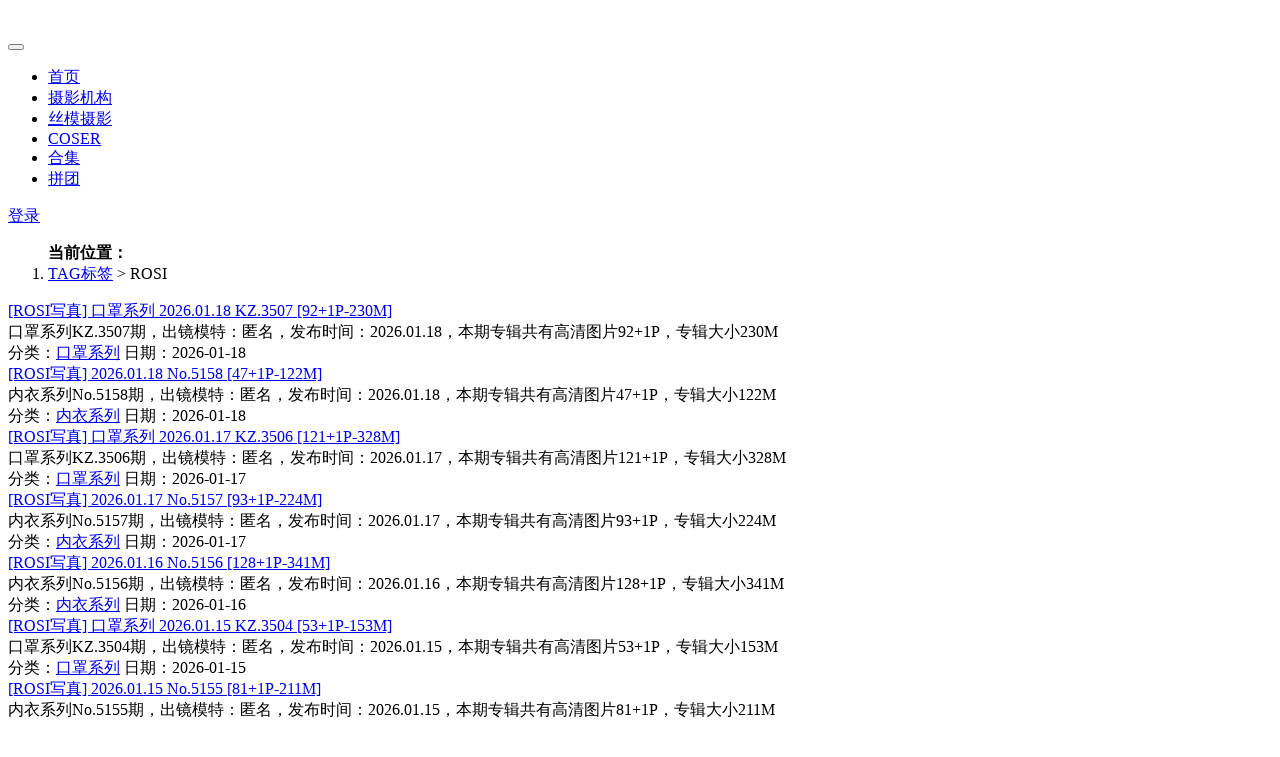

--- FILE ---
content_type: text/html; charset=utf-8
request_url: https://www.rosihui.top/tags.php?/ROSI/
body_size: 13134
content:
<!doctype html>
<html lang="zh-CN">

<head>
  <meta charset="utf-8">
  <meta http-equiv="X-UA-Compatible" content="IE=edge">
  <meta name="viewport" content="width=device-width, initial-scale=1">
  <title>ROSI_ROSI荟</title>
  <meta name="keywords" content="" />
  <meta name="description" content="" />
  <link rel="stylesheet" href="/templets/rosinew/assets/css/style.css">
  <link rel="stylesheet" href="/templets/rosinew/node_modules/bootstrap-icons/font/bootstrap-icons.css">
</head>

<body>
  <header>
  <nav class="navbar navbar-expand-lg navbar-light menu" style="font-size: 1rem;">
    <div class="container">
      <a class="navbar-brand text-white me-5 pt-0" href="/">
        <div style="width:100px;height:25px">
          <svg version="1.1" id="Layer_1" xmlns="http://www.w3.org/2000/svg" xmlns:xlink="http://www.w3.org/1999/xlink" x="0px" y="0px" width="100%" height="100%" viewBox="0 0 401 100" enable-background="new 0 0 401 100" xml:space="preserve">  <image id="image0" width="401" height="100" x="0" y="0"
            href="[data-uri]
        AAB6JgAAgIQAAPoAAACA6AAAdTAAAOpgAAA6mAAAF3CculE8AAAAAmJLR0QA/4ePzL8AAAAHdElN
        RQflCBcFCDp//ZUnAAAZs0lEQVR42u1deYAVxfH+emG5jwVWVBS5RRR0OSIgiqhcgkYloIiKRP0p
        RkJEJCpGWZUgMSaARkEDiCYoGIwIGn8JBgz3QoTlEOQQEOSQc7kWhGW//LFv376Z7pnpOXaGZd/H
        P2xPd3V1zavp7urqKoEkkgAA8Hz0Rg6WiU1Rc5JEEmcl+A4LsIvvsDvLRM1PEkmcZeBoJmI7BybV
        xCX4EOfxZbaJmo8kigfsTzOyeGHUXJUgsCxzY4JbwVuj5iaJ4MFWlLGeVaLmq8SANQyim8pyUXOU
        RLBgGlV4Kmq+okZZ7Zo0/NUPKbjboUFVpKE60pCGqqiA6qiACqii7DEXp3ACR5CDQ8jBXuwUP0Yt
        mNIHkcMjqCYVN4uar6ihryJm9OU4sbTwD9ZAEzRFI5yPdKSjNmohHT42ezyAndiCb7AR67BKnIxa
        TKUE36GFVJYbNVNRw7uKAM9xOdJwIS7BpagZMF+1UAtXxv6fxzXIwhzMFTnRCKnUYJtCRU5FzVTU
        0FIRlkFD/EQq7oEeWn2cwF4cx484ghMgaqIGaqIWhAseW6IlBiKfi/E+pouDUQvtnMX2qBk4G2Gj
        IqyLDGTgMlyBy1DeBc3vsRkbsQU7sQc7sVv17WdZXICLUBeN0QSNkaFYA8tIwbW4FuP4N4wWa6IW
        3DkJlYoci5qpqCGpCC/GNbgarZCBGtpU8vANVmMtNmIzNooTzg1EHr7H98iK99oArdABHdESKQ5N
        U9EP/fgRhorvohbeOYddirK8qJk6a8B6/D9O507q4xA/5yu8l1cxNTAuarAfp/G4Ru/HOZj6i7Uk
        NMDuCjn/JmquzgKwHodznQvVKMTYYuOoKh/kMg0OPkiezgQJtlHI+PGouYocHM88LYX4hmvDUpEY
        Z525wJGrj5N+RMGBFyskPDBqriKHlnK8xBYAJ4WrIgAF+3KXA3cvRS3BcwesoJDvgKi5ihw8aPPz
        21CgHLGafzc9zQyFv3T+w1ZF8tjCfy9JFIDHJPn2iZqnqJGCzcryXLyD60RT8VyCeTVNqhMCxH70
        xBs2FcpgWBh8lBLkSCWno2YpapTFe9KhYBYmYro4KtU1G4FDOncVxCACj1lWuJODk+fuKrA8PkF1
        7EE2/oWlghpN5FOQI1GPIjxYyItl+Ul8Uj3BCbzCksBW0xT8QIjMl+Fcm8VW94hle5bC4Lu7lg/Q
        6cwJ/EqSbceoRxEeLOXFFD7CVfyKz/M8WwI5JuHdHyr7DeP3VWQ8E5lUz2qwkklOy9jcocWXkmwz
        oh5FeHAvL2NzIQnv9pAH8HtLFflduJyUHEiSGutQf5bU4gqtjs4RqOTlOPXGkSaVhL2Rew35Fk/8
        +Cuf2zjgsv5xjZJzGQp56auI7LEVsvDEDiy3eLTZFaHSBLcqIl9lK113dXypSJpUEr7w5lqUZ4fO
        SUnBTt8USpeKKOTlZxYJX3gblKU/YkXonJQUbHFZX/LSLmXmdIW8/Mwi4d8kUB9WLk7edLeE28iK
        ZkmWtjuHCnn5mUXCv0lwpbL0H6HzUXKwymd7jbs/5xQU8vIzixwOfQCtlKUzQuej5MDvEjT8dxwt
        FPLyM4ucCZd7puJaRfFCsS1cPkoSxF6fBErXZl0pLx+ziAjbe+c65Q33N0PmoqThpM1fzihtCy2F
        vLzPIuF7gPZSlO1ILrMcMNnwl1sVKUVOjDFI8tI/l04z/R1yCDJWxn2K4pGi1DtrO2AIgEfjIZnc
        HiWWsoUWFPLyPouEPQXfo1hmrTPpfBISxCnxGK7AH7AOAPC1y+alLhajD3lxvcnBa1uYjLMityvc
        F0uRo7Z/8Dx2c3KH51iThN+LmuvoUCgv/YWWeRY5qt0yCAxGXansdTE/VB5KOMQ+/NN1o1J8KFso
        L+8WrRBNvmyK56XClfh1eByUWpQuP18lNFWEFaWQpTlhschy+CsqmQr34o5kvPgQEO5a4ayE7iyS
        FhWDFHgb5uRxR3BzMlxpKEh+hrRVRD5bzwmJw9EwXwA+gq4i6dsbDpILLe3teloUzDEFY/FLU+Ee
        3CK+ioKbUolSHxdeX0XkWUQn5IwvsDomSyfqX6GXSGbBCA/JhZaPvUgx+4CyPVZKCvIGOiQVJFQk
        ZxEfe5FiBGtxPBaigaHwO3QTg5KXp0JGUkV87EWK6VyEafgFnjSp5En8AaNEqXOGOAuQ/CT52IsU
        g8Wcl+NBPIwqhsLTmIyR4vsIZJNE8lwEZ41Fi43RE/dI0YX3YxLeLG27Dwpcgiaoh0tQF3WQjguQ
        jjzk4TgOYwd2Yi2ysMI5XR6fxLNYgrn4N1aJfJ2eFShFRl+f8pISJ5BjDM/b802u4SbO5Ivswzra
        dJvwXr7BzQoXxUXsTzdJSEs4WIkdOJjvcaVWGrsjnMK2DhRnxmsf4CTeqJP2jq+Z+qnr3EZBRbAe
        m5S05Ehe5JXYXA46nRl/VjshcHYhtnIan+LNrE/DPMVU1mU79uITnMgFytwm+VzAJ3hJ1AKLc1yD
        zdmJHZnBRqxYDPRTeA1HciFPaSiGGW/ZJbKTAryu551Or51TTG3SXI1F8Gq+yE/5A0lyD39RkrJR
        epFXYvOVVirCi5VzQBHy+D3XMJvruZNHbGtu5kTey/MjF1VZZnAAR3Mm1/OE9PVeyen8DbuyegA9
        tedbsZ+TV0yzod5YUf8j++yQkopo55JkRQ7iJqm/8e6UhC35NUdHE2rbSl6aA+BW1DcVvSAyAaZi
        CVr74mwPVmIlsrEk6i05y+FadEV7tJGcJlXIxyLMxl/Fbk99lcf9GILL4gVHsQ5b8B0O4DQOA0hF
        ZZyH81APTVHPltRNYq5lL6shZ/B6Voyy4WuKwd2HQtfN9U68YsHnMPGqC7n0x7sAgA0Yj0kiZJOz
        Wl66jXMk/coEAGa4XiAc52Yu4l+Yyf68lrXDFYLF6Crxbs7kUQ9f8Tz+nS1d9pbCR7g7TmEtn2Ib
        u3U7q/BGDudcnlZyMMam5VhF/Sm2vBlnkRyt8dTkhzYSOsVLXchmQGLvHMEKft+tqzejlJeWRYsC
        FssKkc2e+ATWa/QsTMMJnMAR5CIHP2CvsyUmXLANBqE3KicU5WMjNmE7gGqojXqoZzO+MrgDd/AD
        DBE/aPZ3Jd5FRuyPrRiMz5yyR4ljmIu5GMVq6In70BVGdbJb8GUpytx4RWicRPEqzILdzjEVr+B2
        7R4TDf7VkYk+7O5ndcHmuBH1kYJntH533uXFGgrtyow/zeA2m6/I094HWNzgzYaUM6c5l8PZgZVN
        tcrwMt7Ld2xz9+7jTVo9PsKT8TZzvexnWIe/5f6Enm3SD/EKBadjbakbZ5Gtjtz0VCQQlaGdsJWP
        S20/cy+jGK3G/E+cSppWC9fyKmra0E5FANbiFzYCekd/0xce2Npgpcvmo6zp0CKFXTiD+RajPMN7
        HPt8KaH+ZlZxqm9JpyKfjqvJ9Tb1VEmiR9lS/thQN9uBj14Jy+zjfIKV+JRSNhO1RzZMavuaRxk1
        5r4EKmlabVzLq6hpK3sVAViGo2yUZD5reRto8YCVOC7hp76EN7ho24z/b6kkPW1bPmmo3dvnGNI4
        hnncYH/6oDCrZ9rWn2mou8S2bi+eidf8kvVjpRMUkjmq+zngSKltO4/yMaakS9Ns5VJeRQ1vclIR
        AOBPechSSTbzMq2uQgBbc0OcrwPs74HC/RbHe4esj9p4vWH+OR7EsSjr8EKHGuslHm1TcJtUZJ5N
        zRvjM8gZPlekqKypMO2QfTVH9Lqp3TceJXODic4Fmu0U8tIz6qXpVBKz0MYyEnkjLGVnb8MNFrwL
        C1BoY8nClcJDGBzxLjpgv1JOf7TotRwmItHAvi4In2Wxy9HkLKeUceMMarlV5eX4GKkAgBx0Fy+J
        uFOrOIhXFA36aPZojpU2y6NozIveizXbKeSlpyKarvDiW7THFIuH1fE5B3occGDgrzEtbp+ajY7C
        YxYnkY2blC5+vS22pnejseHvsDxo5eiLbryuLC5UsSZmx37M36KdmGN6/JZidN0096NmA4b7sEYF
        uM7094Wa7RTyCnAWAQBxQvwcD1v8AMpiPMdE6bnDX6Mot+4X6C18JJgRq6Feog1Slj5i+juD4dzA
        kU2dObb1jXsGpYowBdPQEACwFtcJKXOYOIAPpEaVlVH9ZRilcgKLvAyaF8B8FnORd3kFOovERPRn
        XIttFg8fxyxW9TJs/+DdCQqyBX38KAgAiJmYqii+TY54yHSYN52VMSkUO5/ssWo/ixjPyXKUdYaj
        CwBgFTpaLPQmKcr0TCLphr/mewwEJUd/1l1oKeQV8CxSAPFftMbnFg97YBHruSIXCNgcRaZH4v5A
        cvgNU8THPx/NpLKrIDv63IF5vKrYhy1Hdve50GJHvAAAWIcu4pBFu0XYIZW11+rRaPn8l8dRPyiV
        6C60FPLyPovYLpjEQdyCERZ50lsgy6spzytYHjMSPK+mioVBUBW7Yx5FRsg//MbK5tdgJaexk1Oc
        3YDhS0VYDe8iBcAudBP7LOVCxVKrrdYS2ziLzNFoIYEd0VQq1F1oyfAxizgsl0S+eBE9LIL1n495
        umbAgPB0gtiIEYHRVUWml+dIKzcfgbswD1s4jrd4P0i0hWxScOOAIrf+A+oDyMWtDm4hctaXKorZ
        1QSmGz68OVjracyq3aDu5QqFvIphL1IE8U+0wnLlowr4gCPCuk3A+kh005gt3KZatsZS7JLK0qUS
        +6Sc9TAYs3GIK/hnDmT7QDfycoQBe+/Zinat2Q0PAQD6O4b6+69CLtc4cmuU3FIn7zUVWBe9AOw1
        rWAaav7WFPLyPouk6jQU23Edxls8zMTUkDw5nzZEJH4/OMKCkI/X5O/rYo3kzmXREg9hPBbjIPdz
        AWdyJqfxVQ5hH7ZlNcf2ujho+9R4oGlQJ1aKvclx4iMNuXwqFV7tyJtxJ+LJmoWhKAOgBzaaxqV9
        E9aVvOLC2aM4L52i3wv7W142XVL8V6h4IX9M6PF0sEsa/koaUwdFrWsMPHjBNs7mSN7o7qPCTBOV
        /Q71sw21BxiejSZJLqfWx5E9pREsdWxzp6G+h6NmpvMYyQ8BfmDqXcvorJJXsVi0zBDvoR02Kx+1
        w3L6u5LljAFINK+uDPiijvlc4IwqMbFYjO7Yr0XPCvVwC57Fv3GQ/+TD7i7MJsDpm2jcUiecxPNy
        DAXwI+7TTJ03D2ajurMLUqKbSL7SNd0JT6Iy8vAsgGzTk4Ze5aWhIorECYDjdt0IsQZt8LHyUV0s
        ZD9P7OvCaCUPOh6wOUL9IvXNBDEPl2NcAOnvKqIr3sL3HOfpOppTrkPjW038kY9BWQBPC02vKZEr
        LZSq08mulLgY2iRcByhiHQwG8CexCUGpiGauwzRlqctTcnEYP8NTygB1FTCVrxbXqTtbmCwpGz0S
        soL5bOBTq4pin3gcdfAo5gQQeqcyBmMz73fdTm9lXYi4QvM2dAWwAq+7aC2fajjZtBJVxIsD4wuo
        iH2xc5ts0zMXdx8ToDeLWNiztFakiRAUr6Az1LfzhuLzYnLJMF91Cjqmo1m1bR3vRI6YILqiOjIw
        EK9jNtb4COZWFVP4vMs2Tos94639mCMRy+FVAMRA4SYGp3yqcblDi8SF1nq34mAbPABgeMGhsPgB
        ewyPm7ulVygvnYu5acrSyhotJYgv2QrTlf46XbCctwtvlnA7dDL97e1rYg3jBL5E9llSSOEMVhUZ
        gpmKaqiG6qiOqqiCKqiG2rgYdVAXDRzn6he4SnziglsnFTE6xRQeHT6MxgAmi+Vwg5U4YLJROalI
        4iziUkWYgjeRgvkJzi/Z6J5Q4TKWFXnuaGrIK9a5bJsgSS+bqQJ6qRxjYbU5yl5eqVr2ttPUxzz/
        NA30B1nbgHzTrsCWHMDJSotiIWw/KpKFZrhDj4cNtTMAgFW5l+Qxp7spCmrT3Nm0DBeOXfpf8AmS
        J5lwrs6XTb1r3FhyK6/CZvcoX81qtwIz0OxjGW9kdJC7ElaT6OcGG+OR7yeaCKkTXsh9H4JXc6Jl
        rBkbFz3plTtcRzDVbpZA4wUPfD9goneCNqsW07VYV358vJwnabouxrtMvWvc83Qrr8Jmg6jCNvci
        M1Btxq8tXvnc4EIHsY2C/q1BUQdYxnBD+ongKCv6asospbwybNqYX7nD1SZT7foA03mYZI4XMzPr
        SrxeaVO7kaGmi4U8K3MNyS+N3m5saup7pAYlhby8W7Q87UWKINajLaYrH92AFYG5OaqOCe9zTcUa
        nRKcJnZb+hEEArEBNyhN1m7OeWwtWlJA1lMAnkQ1AGO9eEaLHdKO4ic21Q3n38KN1e9tNMch9DcF
        q95kMs14+U35smj5dh0Rx0Rf/Aqqg6iLMJ+DXBNUQWW/6lUYiiAAPJrw/8HFHSNM5OJxqZBwEznf
        3n5mXoLmMh2DABzFWI8sm61adk4ohgWjfvxkjkA/APeZMwiIfBg3A3q+xpK8vM8igbhxiNfQCarL
        sal4nVMDcBXZpSgrA73AL45gs4QgajPEDO+UtCHHJFnt6mqYO8+CPDyJygAmer5dYz4b6WBT12j9
        0rwExUeRCWCkUMXbyjb8peFrLEFPXorECQUIyNeJtRVx5wvwjX6QMkvqarNAl0A4/7RoZ8bzgpGG
        Y59mjLGtbV5b2yZDYH1T7TQeIZnnfdZlZcnIYCknPmeo112L/qMkyRlqP14+ZOrbcfOtkpf3WcT3
        bqQQYi+64GXlo6ZY7jskhPry1HuOzhCO4M9RGDcrF7dZXzAKEgpr3F9dEXBzUJmPX6IqgFlim1d+
        xXHJDcXandC4DHL0C6ZgJt4EsBT9LdzmzUZmLbXzIC9F4oQCNNVqrgneZhmF60M/iQr4mAXV1f7S
        H7ANc2OUTvGWICVh2+ulplE4nE5JX8U029otDHVzY+cUXX1xPNzEwThNXp3OUNI4gyS5xmZeKmNa
        Qxx38pN2J6+iZtlUo61Wc31hNuIqi56+pfNdA2tR5lpQXeN9JmGLuLH3FG9zqCuCu6vPu01j6OhQ
        3/zKbb0peLVCSlv8XRxmaxM9y5szpoVW7FTGom5nbidJbrQ/IOA8E02HeUQlLz/DDyAJTSLEt2hn
        EYWrIRbxeermZTRSzbG0xjTHV97C37EH5seMvXvRxdEBpAu28RN2cKargR6Gv94S811Kw94FQ3Xw
        OclznsQCrDR5Fze2POU2m1Z+p67GJvwIc1AXwEp0EHttezfPsroh7/TkFWfJaha505forHp7OCF2
        uhFZbjJVJFCsym9pjcnuNtqswjHx0KPLdHIBxqOdL+bPfH6RaxuyZi11vl5l/io61L5NIZ/6fjgG
        FG4oQy3qdZH6NkW9Zwo7cXpc+l84L5X5UxPFo/YhqtzJq6iZlYo87Fd4Fv21sUzGkOstex5bmnyP
        jDjG0XppL1mOA7kj1uokn9ab1wxi/47Pufd1ilOanEBptc462aWK3C3JxuUspaRqdkOx2GXwIsW7
        +TuvZyoF67M334wtrgowTueUgzWlSP5DbesHrCLDNAm4F2pN/sPyBz2HjTxQ7KQMxlyEM5zN++y+
        SmzJV7g34dU11u77N6a+TnMm73KfWtRgeJild5vdpYo8IMklgBCzCjcUi10GN1q8HfNu8pD+Ckb6
        9e6zu3QRtIr81r/4LPtM4YiE0PxGnOBwvfvTBoqXWhoDipDHpRzN3mxcuCBiJbbmg5zCrQnK5DJ1
        G29X9nWUU9lX944My3JEvOUx/kp3LnWpIuYEOPnBRBbgOhPd3+txa4FP3aS65p+k9h9aS8+rinxq
        werYIMRn0283HrAU09d61/UN9MpyqMHd2g6nuIFZkhP6dr7oPhM5K0gO+YlKuZCjeLPdoonl2Zdr
        4vWnuEm47VJFzPPdgoDe5DgT3f3qY2emO8z15GYn+6FEU/WBep/t1CsGryrS2eJ7PjYYAdr0fAmX
        2YjrQzZwTbEKB/O/mmqS+ENezhfZ2mvcL3bWSJq6nZ/xjxzCu9iJ7ZjBtuzKO/ksZ8b3UTl8XX95
        F+vZnYr81sTTkIDeo3zjyCK9H/vaSGgdB7i3arKKReyZYypTvEcVAdhZmipJB9eHgIRbnuNthHaK
        E9jEA9UGHMip/MYyKVsBcrmCUzmcN7lxzLbosaNtPkgnHOPf2NcLF+aLDA61zRljAzocVrihHLCy
        I/J+Kdc9eZh/4Y2eP1D/Usp0i8psopKX7ppWoC26oRUaoTbSIQDswb3i38GI0KHv/phgk7OW+AIf
        4D/Y6z74D8ujARqgFmqiJoAU5OMoTuII9mI39jhY3N32VREP4EG4S0C9GyuxBF9imdco9iyDYRha
        5LAvbN8378UQtIz/JrYKb1FDVJTnSRekZ+F2tdsI6+Ix3IxmSMUOrMcSLMBCPwmL+AgmmIpyMRYv
        q34v7uRl321IoUZjvbXgJo1v7Rke1MtbGx14CftxNGdzA/dJy9eT3Md1nMP3OYoPslNQQfiYym58
        jct4WucaHNN5FydxO8k/BTju4Yr39ZbDWX9A4cBZLSHQ4XJ2Zpq9NdGdvM4asLopl6sa0/33FOqo
        arJ+7F968WcbYXk3ffCiAIOkym4oBVirb5vz1XuBuWA+b3XTmzt5nQWg4DOWZuACLC6em+NJ+AdT
        LG2Jz/in7th7Od7gxg5YgsGuiqS/hcg6uxJXJ2GE5IZSiN/5p51EAtiQy5WC/syfa3sSxQ32Ub63
        T6LMfXmOgmX5AvNM29xhIWd6SsI1WJHHJAWZUcJW+yUHbMVFMSEf59ulZJVZ4sEJBvU4w8xw7aKl
        DmzPZ/izIK0uSRQv2JinE0wrP/FPMYkkzjHwceZzH6fw+qg5cYP/AadvpCb0rvUpAAAAJXRFWHRk
        YXRlOmNyZWF0ZQAyMDIxLTA4LTIzVDA1OjA4OjU4KzAwOjAwmhaIZgAAACV0RVh0ZGF0ZTptb2Rp
        ZnkAMjAyMS0wOC0yM1QwNTowODo1OCswMDowMOtLMNoAAAAASUVORK5CYII=" />
        </svg>
        </div>
      </a>
      <button class="navbar-toggler" type="button" data-bs-toggle="collapse" data-bs-target="#navbarSupportedContent"
        aria-controls="navbarSupportedContent" aria-expanded="false" aria-label="Toggle navigation">
        <span class="navbar-toggler-icon"></span>
      </button>
      <div class="collapse navbar-collapse" id="navbarSupportedContent">
        <ul class="navbar-nav me-auto mb-2 mb-lg-0">
          <li class="nav-item px-1">
            <a class="nav-link" href="/"><i class="bi bi-house-fill me-1"></i>首页</a>
          </li>
          <li class="nav-item px-1">
            <a class="nav-link" href="/u/sheyingjigou/">摄影机构</a>
          </li><li class="nav-item px-1">
            <a class="nav-link" href="/u/simosheying/">丝模摄影</a>
          </li><li class="nav-item px-1">
            <a class="nav-link" href="/u/coserlist/">COSER</a>
          </li><li class="nav-item px-1">
            <a class="nav-link" href="/u/heji/">合集</a>
          </li><li class="nav-item px-1">
            <a class="nav-link" href="/plus/list.php?tid=59">拼团</a>
          </li>
          <!-- <li class="nav-item px-1">
            <a class="nav-link" href="#">COSER</a>
          </li> -->
        </ul>
        <div id="_userlogin" class="d-none d-lg-block d-xl-block d-xxl-block">
          <a href="/member/login.php" class="btn btn-outline-light btn-sm">登录</a>
        </div>
      </div>
    </div>
  </nav>
  <!-- 小屏幕导航 -->
  <div class="d-block d-lg-none d-xl-none">
    <nav class="navbar fixed-bottom bg-dark px-3">
      <a href="/u/sousuo.html"><i class="bi bi-house-door" style="font-size: 1.35rem;"></i></a>
      <!-- <a href="" class="nav-link mx-auto"><i class="fa fa-home" aria-hidden="true"></i></a> -->
      <a href="/member/index.php" class="float-right"><i class="bi bi-person"
          style="font-size: 1.35rem;"></i></a>
    </nav>
  </div>
</header>
<!-- <div class="test">一闪一闪</div>
 <style>
.test{
    background: red;
    animation: flash 1s linear infinite;
}
 
@keyframes flash{
    from {
        opacity: 0;
    }
    to {
        opacity: 1;
    }
}</style> -->

  <main class="container">
    <ol class="breadcrumb bg-transparent mt-5 fs-7">
      <strong>当前位置：</strong>
      <li><a href='tags.php'>TAG标签</a> &gt; <span>ROSI</span></li>
    </ol>
    <div class="row mt-3">
      <div class="col-lg-8">
        <div class="card shadow-sm mb-4">
          <div class="card-header bg-transparent ">
            <a href="/u/rosimm/kouzhaoxilie/20308.html" >[ROSI写真] 口罩系列 2026.01.18 KZ.3507 [92+1P-230M]</a>
          </div>
          <div class="card-body">
            口罩系列KZ.3507期，出镜模特：匿名，发布时间：2026.01.18，本期专辑共有高清图片92+1P，专辑大小230M
          </div>
          <div class="card-footer fs-7 bg-transparent text-black-50">
            <span class="me-3">分类：<a href='/u/rosimm/kouzhaoxilie/'>口罩系列</a></span>
            <span>日期：2026-01-18</span>
          </div>
        </div><div class="card shadow-sm mb-4">
          <div class="card-header bg-transparent ">
            <a href="/u/rosimm/neiyixilie/20307.html" >[ROSI写真] 2026.01.18 No.5158 [47+1P-122M]</a>
          </div>
          <div class="card-body">
            内衣系列No.5158期，出镜模特：匿名，发布时间：2026.01.18，本期专辑共有高清图片47+1P，专辑大小122M
          </div>
          <div class="card-footer fs-7 bg-transparent text-black-50">
            <span class="me-3">分类：<a href='/u/rosimm/neiyixilie/'>内衣系列</a></span>
            <span>日期：2026-01-18</span>
          </div>
        </div><div class="card shadow-sm mb-4">
          <div class="card-header bg-transparent ">
            <a href="/u/rosimm/kouzhaoxilie/20305.html" >[ROSI写真] 口罩系列 2026.01.17 KZ.3506 [121+1P-328M]</a>
          </div>
          <div class="card-body">
            口罩系列KZ.3506期，出镜模特：匿名，发布时间：2026.01.17，本期专辑共有高清图片121+1P，专辑大小328M
          </div>
          <div class="card-footer fs-7 bg-transparent text-black-50">
            <span class="me-3">分类：<a href='/u/rosimm/kouzhaoxilie/'>口罩系列</a></span>
            <span>日期：2026-01-17</span>
          </div>
        </div><div class="card shadow-sm mb-4">
          <div class="card-header bg-transparent ">
            <a href="/u/rosimm/neiyixilie/20303.html" >[ROSI写真] 2026.01.17 No.5157 [93+1P-224M]</a>
          </div>
          <div class="card-body">
            内衣系列No.5157期，出镜模特：匿名，发布时间：2026.01.17，本期专辑共有高清图片93+1P，专辑大小224M
          </div>
          <div class="card-footer fs-7 bg-transparent text-black-50">
            <span class="me-3">分类：<a href='/u/rosimm/neiyixilie/'>内衣系列</a></span>
            <span>日期：2026-01-17</span>
          </div>
        </div><div class="card shadow-sm mb-4">
          <div class="card-header bg-transparent ">
            <a href="/u/rosimm/neiyixilie/20300.html" >[ROSI写真] 2026.01.16 No.5156 [128+1P-341M]</a>
          </div>
          <div class="card-body">
            内衣系列No.5156期，出镜模特：匿名，发布时间：2026.01.16，本期专辑共有高清图片128+1P，专辑大小341M
          </div>
          <div class="card-footer fs-7 bg-transparent text-black-50">
            <span class="me-3">分类：<a href='/u/rosimm/neiyixilie/'>内衣系列</a></span>
            <span>日期：2026-01-16</span>
          </div>
        </div><div class="card shadow-sm mb-4">
          <div class="card-header bg-transparent ">
            <a href="/u/rosimm/kouzhaoxilie/20298.html" >[ROSI写真] 口罩系列 2026.01.15 KZ.3504 [53+1P-153M]</a>
          </div>
          <div class="card-body">
            口罩系列KZ.3504期，出镜模特：匿名，发布时间：2026.01.15，本期专辑共有高清图片53+1P，专辑大小153M
          </div>
          <div class="card-footer fs-7 bg-transparent text-black-50">
            <span class="me-3">分类：<a href='/u/rosimm/kouzhaoxilie/'>口罩系列</a></span>
            <span>日期：2026-01-15</span>
          </div>
        </div><div class="card shadow-sm mb-4">
          <div class="card-header bg-transparent ">
            <a href="/u/rosimm/neiyixilie/20297.html" >[ROSI写真] 2026.01.15 No.5155 [81+1P-211M]</a>
          </div>
          <div class="card-body">
            内衣系列No.5155期，出镜模特：匿名，发布时间：2026.01.15，本期专辑共有高清图片81+1P，专辑大小211M
          </div>
          <div class="card-footer fs-7 bg-transparent text-black-50">
            <span class="me-3">分类：<a href='/u/rosimm/neiyixilie/'>内衣系列</a></span>
            <span>日期：2026-01-15</span>
          </div>
        </div><div class="card shadow-sm mb-4">
          <div class="card-header bg-transparent ">
            <a href="/u/rosimm/kouzhaoxilie/20295.html" >[ROSI写真] 口罩系列 2026.01.14 KZ.3503 [100+1P-216M]</a>
          </div>
          <div class="card-body">
            口罩系列KZ.3503期，出镜模特：匿名，发布时间：2026.01.14，本期专辑共有高清图片100+1P，专辑大小216M
          </div>
          <div class="card-footer fs-7 bg-transparent text-black-50">
            <span class="me-3">分类：<a href='/u/rosimm/kouzhaoxilie/'>口罩系列</a></span>
            <span>日期：2026-01-14</span>
          </div>
        </div><div class="card shadow-sm mb-4">
          <div class="card-header bg-transparent ">
            <a href="/u/rosimm/neiyixilie/20294.html" >[ROSI写真] 2026.01.14 No.5154 [81+1P-192M]</a>
          </div>
          <div class="card-body">
            内衣系列No.5154期，出镜模特：匿名，发布时间：2026.01.14，本期专辑共有高清图片81+1P，专辑大小192M
          </div>
          <div class="card-footer fs-7 bg-transparent text-black-50">
            <span class="me-3">分类：<a href='/u/rosimm/neiyixilie/'>内衣系列</a></span>
            <span>日期：2026-01-14</span>
          </div>
        </div><div class="card shadow-sm mb-4">
          <div class="card-header bg-transparent ">
            <a href="/u/rosimm/kouzhaoxilie/20293.html" >[ROSI写真] 口罩系列 2026.01.13 KZ.3502 [80+1P-217M]</a>
          </div>
          <div class="card-body">
            口罩系列KZ.3502期，出镜模特：匿名，发布时间：2026.01.13，本期专辑共有高清图片80+1P，专辑大小217M
          </div>
          <div class="card-footer fs-7 bg-transparent text-black-50">
            <span class="me-3">分类：<a href='/u/rosimm/kouzhaoxilie/'>口罩系列</a></span>
            <span>日期：2026-01-14</span>
          </div>
        </div><div class="card shadow-sm mb-4">
          <div class="card-header bg-transparent ">
            <a href="/u/rosimm/kouzhaoxilie/20289.html" >[ROSI写真] 口罩系列 2026.01.12 KZ.3501 [128+1P-343M]</a>
          </div>
          <div class="card-body">
            口罩系列KZ.3501期，出镜模特：匿名，发布时间：2026.01.12，本期专辑共有高清图片128+1P，专辑大小343M
          </div>
          <div class="card-footer fs-7 bg-transparent text-black-50">
            <span class="me-3">分类：<a href='/u/rosimm/kouzhaoxilie/'>口罩系列</a></span>
            <span>日期：2026-01-12</span>
          </div>
        </div><div class="card shadow-sm mb-4">
          <div class="card-header bg-transparent ">
            <a href="/u/rosimm/neiyixilie/20288.html" >[ROSI写真] 2026.01.12 No.5152 [82+1P-196M]</a>
          </div>
          <div class="card-body">
            内衣系列No.5152期，出镜模特：匿名，发布时间：2026.01.12，本期专辑共有高清图片82+1P，专辑大小196M
          </div>
          <div class="card-footer fs-7 bg-transparent text-black-50">
            <span class="me-3">分类：<a href='/u/rosimm/neiyixilie/'>内衣系列</a></span>
            <span>日期：2026-01-12</span>
          </div>
        </div><div class="card shadow-sm mb-4">
          <div class="card-header bg-transparent ">
            <a href="/u/rosimm/kouzhaoxilie/20286.html" >[ROSI写真] 口罩系列 2026.01.11 KZ.3500 [118+1P-267M]</a>
          </div>
          <div class="card-body">
            口罩系列KZ.3500期，出镜模特：匿名，发布时间：2026.01.11，本期专辑共有高清图片118+1P，专辑大小267M
          </div>
          <div class="card-footer fs-7 bg-transparent text-black-50">
            <span class="me-3">分类：<a href='/u/rosimm/kouzhaoxilie/'>口罩系列</a></span>
            <span>日期：2026-01-11</span>
          </div>
        </div><div class="card shadow-sm mb-4">
          <div class="card-header bg-transparent ">
            <a href="/u/rosimm/neiyixilie/20285.html" >[ROSI写真] 2026.01.11 No.5151 [108+1P-210M]</a>
          </div>
          <div class="card-body">
            内衣系列No.5151期，出镜模特：匿名，发布时间：2026.01.11，本期专辑共有高清图片108+1P，专辑大小210M
          </div>
          <div class="card-footer fs-7 bg-transparent text-black-50">
            <span class="me-3">分类：<a href='/u/rosimm/neiyixilie/'>内衣系列</a></span>
            <span>日期：2026-01-11</span>
          </div>
        </div><div class="card shadow-sm mb-4">
          <div class="card-header bg-transparent ">
            <a href="/u/rosimm/kouzhaoxilie/20283.html" >[ROSI写真] 口罩系列 2026.01.10 KZ.3499 [100+1P-240M]</a>
          </div>
          <div class="card-body">
            口罩系列KZ.3499期，出镜模特：匿名，发布时间：2026.01.10，本期专辑共有高清图片100+1P，专辑大小240M
          </div>
          <div class="card-footer fs-7 bg-transparent text-black-50">
            <span class="me-3">分类：<a href='/u/rosimm/kouzhaoxilie/'>口罩系列</a></span>
            <span>日期：2026-01-10</span>
          </div>
        </div><div class="card shadow-sm mb-4">
          <div class="card-header bg-transparent ">
            <a href="/u/rosimm/neiyixilie/20282.html" >[ROSI写真] 2026.01.10 No.5150 [73+1P-180M]</a>
          </div>
          <div class="card-body">
            内衣系列No.5150期，出镜模特：匿名，发布时间：2026.01.10，本期专辑共有高清图片73+1P，专辑大小180M
          </div>
          <div class="card-footer fs-7 bg-transparent text-black-50">
            <span class="me-3">分类：<a href='/u/rosimm/neiyixilie/'>内衣系列</a></span>
            <span>日期：2026-01-10</span>
          </div>
        </div><div class="card shadow-sm mb-4">
          <div class="card-header bg-transparent ">
            <a href="/u/rosimm/kouzhaoxilie/20279.html" >[ROSI写真] 口罩系列 2026.01.09 KZ.3498 [85+1P-214M]</a>
          </div>
          <div class="card-body">
            口罩系列KZ.3498期，出镜模特：匿名，发布时间：2026.01.09，本期专辑共有高清图片85+1P，专辑大小214M
          </div>
          <div class="card-footer fs-7 bg-transparent text-black-50">
            <span class="me-3">分类：<a href='/u/rosimm/kouzhaoxilie/'>口罩系列</a></span>
            <span>日期：2026-01-09</span>
          </div>
        </div><div class="card shadow-sm mb-4">
          <div class="card-header bg-transparent ">
            <a href="/u/rosimm/neiyixilie/20278.html" >[ROSI写真] 2026.01.09 No.5149 [122+1P-288M]</a>
          </div>
          <div class="card-body">
            内衣系列No.5149期，出镜模特：匿名，发布时间：2026.01.09，本期专辑共有高清图片122+1P，专辑大小288M
          </div>
          <div class="card-footer fs-7 bg-transparent text-black-50">
            <span class="me-3">分类：<a href='/u/rosimm/neiyixilie/'>内衣系列</a></span>
            <span>日期：2026-01-09</span>
          </div>
        </div><div class="card shadow-sm mb-4">
          <div class="card-header bg-transparent ">
            <a href="/u/rosimm/kouzhaoxilie/20276.html" >[ROSI写真] 口罩系列 2026.01.08 KZ.3497 [125+1P-281M]</a>
          </div>
          <div class="card-body">
            口罩系列KZ.3497期，出镜模特：匿名，发布时间：2026.01.08，本期专辑共有高清图片125+1P，专辑大小281M
          </div>
          <div class="card-footer fs-7 bg-transparent text-black-50">
            <span class="me-3">分类：<a href='/u/rosimm/kouzhaoxilie/'>口罩系列</a></span>
            <span>日期：2026-01-08</span>
          </div>
        </div><div class="card shadow-sm mb-4">
          <div class="card-header bg-transparent ">
            <a href="/u/rosimm/neiyixilie/20275.html" >[ROSI写真] 2026.01.08 No.5148 [91+1P-943M]</a>
          </div>
          <div class="card-body">
            内衣系列No.5148期，出镜模特：匿名，发布时间：2026.01.08，本期专辑共有高清图片91+1P，专辑大小943M
          </div>
          <div class="card-footer fs-7 bg-transparent text-black-50">
            <span class="me-3">分类：<a href='/u/rosimm/neiyixilie/'>内衣系列</a></span>
            <span>日期：2026-01-08</span>
          </div>
        </div><div class="card shadow-sm mb-4">
          <div class="card-header bg-transparent ">
            <a href="/u/rosimm/kouzhaoxilie/20273.html" >[ROSI写真] 口罩系列 2026.01.07 KZ.3496 [119+1P-354M]</a>
          </div>
          <div class="card-body">
            口罩系列KZ.3496期，出镜模特：匿名，发布时间：2026.01.07，本期专辑共有高清图片119+1P，专辑大小354M
          </div>
          <div class="card-footer fs-7 bg-transparent text-black-50">
            <span class="me-3">分类：<a href='/u/rosimm/kouzhaoxilie/'>口罩系列</a></span>
            <span>日期：2026-01-08</span>
          </div>
        </div><div class="card shadow-sm mb-4">
          <div class="card-header bg-transparent ">
            <a href="/u/rosimm/neiyixilie/20272.html" >[ROSI写真] 2026.01.07 No.5147 [139+1P-319M]</a>
          </div>
          <div class="card-body">
            内衣系列No.5147期，出镜模特：匿名，发布时间：2026.01.07，本期专辑共有高清图片139+1P，专辑大小319M
          </div>
          <div class="card-footer fs-7 bg-transparent text-black-50">
            <span class="me-3">分类：<a href='/u/rosimm/neiyixilie/'>内衣系列</a></span>
            <span>日期：2026-01-08</span>
          </div>
        </div><div class="card shadow-sm mb-4">
          <div class="card-header bg-transparent ">
            <a href="/u/rosimm/kouzhaoxilie/20269.html" >[ROSI写真] 口罩系列 2026.01.06 KZ.3495 [115+1P-320M]</a>
          </div>
          <div class="card-body">
            口罩系列KZ.3495期，出镜模特：匿名，发布时间：2026.01.06，本期专辑共有高清图片115+1P，专辑大小320M
          </div>
          <div class="card-footer fs-7 bg-transparent text-black-50">
            <span class="me-3">分类：<a href='/u/rosimm/kouzhaoxilie/'>口罩系列</a></span>
            <span>日期：2026-01-06</span>
          </div>
        </div><div class="card shadow-sm mb-4">
          <div class="card-header bg-transparent ">
            <a href="/u/rosimm/kouzhaoxilie/20268.html" >[ROSI写真] 口罩系列 2026.01.05 KZ.3494 [80+1P-208M]</a>
          </div>
          <div class="card-body">
            口罩系列KZ.3494期，出镜模特：匿名，发布时间：2026.01.05，本期专辑共有高清图片80+1P，专辑大小208M
          </div>
          <div class="card-footer fs-7 bg-transparent text-black-50">
            <span class="me-3">分类：<a href='/u/rosimm/kouzhaoxilie/'>口罩系列</a></span>
            <span>日期：2026-01-06</span>
          </div>
        </div>
      </div>
      <div class="col-lg-4 d-none d-lg-block">
        <ul class="nav nav-tabs">
          <li class="nav-item">
            <span class="nav-link active fw-bold"><i class="bi bi-tags-fill me-1"></i>热门标签</span>
          </li>
        </ul>
        <div class="row p-3">
          
          <div class="col-lg-6 col-md-4 col-sm-6 col-6 py-1">
            <i class="fa fa-tag mr-1" aria-hidden="true"></i>
            <a href='/tags.php?/%E6%A3%AE%E7%BD%97%E8%B4%A2%E5%9B%A2/' class="tag4">森罗财团</a>
          </div>
          
          <div class="col-lg-6 col-md-4 col-sm-6 col-6 py-1">
            <i class="fa fa-tag mr-1" aria-hidden="true"></i>
            <a href='/tags.php?/%E9%BB%91%E4%B8%9D%E7%88%B1/' class="tag3">黑丝爱</a>
          </div>
          
          <div class="col-lg-6 col-md-4 col-sm-6 col-6 py-1">
            <i class="fa fa-tag mr-1" aria-hidden="true"></i>
            <a href='/tags.php?/%E6%B1%90%E5%85%94%E5%AD%90/' class="tag3">汐兔子</a>
          </div>
          
          <div class="col-lg-6 col-md-4 col-sm-6 col-6 py-1">
            <i class="fa fa-tag mr-1" aria-hidden="true"></i>
            <a href='/tags.php?/%E8%89%BA%E5%AD%A6%E5%A6%B9/' class="tag4">艺学妹</a>
          </div>
          
          <div class="col-lg-6 col-md-4 col-sm-6 col-6 py-1">
            <i class="fa fa-tag mr-1" aria-hidden="true"></i>
            <a href='/tags.php?/%E7%AC%AC%E5%9B%9B%E5%8D%B0%E8%B1%A1/' class="tag4">第四印象</a>
          </div>
          
          <div class="col-lg-6 col-md-4 col-sm-6 col-6 py-1">
            <i class="fa fa-tag mr-1" aria-hidden="true"></i>
            <a href='/tags.php?/%E6%98%A0%E7%94%BB%E6%91%84%E5%BD%B1/' class="tag4">映画摄影</a>
          </div>
          
          <div class="col-lg-6 col-md-4 col-sm-6 col-6 py-1">
            <i class="fa fa-tag mr-1" aria-hidden="true"></i>
            <a href='/tags.php?/Mikehouse/' class="tag3">Mikehouse</a>
          </div>
          
          <div class="col-lg-6 col-md-4 col-sm-6 col-6 py-1">
            <i class="fa fa-tag mr-1" aria-hidden="true"></i>
            <a href='/tags.php?/PANS%E5%86%99%E7%9C%9F/' class="tag5">PANS写真</a>
          </div>
          
          <div class="col-lg-6 col-md-4 col-sm-6 col-6 py-1">
            <i class="fa fa-tag mr-1" aria-hidden="true"></i>
            <a href='/tags.php?/ROSI/' class="tag3">ROSI</a>
          </div>
          
          <div class="col-lg-6 col-md-4 col-sm-6 col-6 py-1">
            <i class="fa fa-tag mr-1" aria-hidden="true"></i>
            <a href='/tags.php?/1417/' class="tag5">1417</a>
          </div>
          
          <div class="col-lg-6 col-md-4 col-sm-6 col-6 py-1">
            <i class="fa fa-tag mr-1" aria-hidden="true"></i>
            <a href='/tags.php?/%E5%86%85%E8%A1%A3%E7%B3%BB%E5%88%97/' class="tag5">内衣系列</a>
          </div>
          
          <div class="col-lg-6 col-md-4 col-sm-6 col-6 py-1">
            <i class="fa fa-tag mr-1" aria-hidden="true"></i>
            <a href='/tags.php?/coser%2C%E6%A8%B1%E6%99%9Agigi/' class="tag5">coser,樱晚gigi</a>
          </div>
          
          <div class="col-lg-6 col-md-4 col-sm-6 col-6 py-1">
            <i class="fa fa-tag mr-1" aria-hidden="true"></i>
            <a href='/tags.php?/coser%2C%E5%B0%8F%E9%87%8E%E5%A6%B9%E5%AD%90w/' class="tag3">coser,小野妹子w</a>
          </div>
          
          <div class="col-lg-6 col-md-4 col-sm-6 col-6 py-1">
            <i class="fa fa-tag mr-1" aria-hidden="true"></i>
            <a href='/tags.php?/ROSI%E5%86%99%E7%9C%9F/' class="tag5">ROSI写真</a>
          </div>
          
          <div class="col-lg-6 col-md-4 col-sm-6 col-6 py-1">
            <i class="fa fa-tag mr-1" aria-hidden="true"></i>
            <a href='/tags.php?/%E5%8F%A3%E7%BD%A9%E7%B3%BB%E5%88%97/' class="tag6">口罩系列</a>
          </div>
          
          <div class="col-lg-6 col-md-4 col-sm-6 col-6 py-1">
            <i class="fa fa-tag mr-1" aria-hidden="true"></i>
            <a href='/tags.php?/%E5%BC%A5%E9%9F%B3%E9%9F%B3/' class="tag3">弥音音</a>
          </div>
          
          <div class="col-lg-6 col-md-4 col-sm-6 col-6 py-1">
            <i class="fa fa-tag mr-1" aria-hidden="true"></i>
            <a href='/tags.php?/coser%2C%E5%BC%A6%E9%9F%B3sic/' class="tag3">coser,弦音sic</a>
          </div>
          
          <div class="col-lg-6 col-md-4 col-sm-6 col-6 py-1">
            <i class="fa fa-tag mr-1" aria-hidden="true"></i>
            <a href='/tags.php?/%E5%96%B5%E7%B3%96%E6%98%A0%E7%94%BB%2C%E8%B5%8F%E7%BE%8E/' class="tag5">喵糖映画,赏美</a>
          </div>
          
          <div class="col-lg-6 col-md-4 col-sm-6 col-6 py-1">
            <i class="fa fa-tag mr-1" aria-hidden="true"></i>
            <a href='/tags.php?/ROSI%E8%A7%86%E9%A2%91/' class="tag5">ROSI视频</a>
          </div>
          
          <div class="col-lg-6 col-md-4 col-sm-6 col-6 py-1">
            <i class="fa fa-tag mr-1" aria-hidden="true"></i>
            <a href='/tags.php?/%E5%90%88%E9%9B%86%E6%89%93%E5%8C%85/' class="tag5">合集打包</a>
          </div>
          
          <div class="col-lg-6 col-md-4 col-sm-6 col-6 py-1">
            <i class="fa fa-tag mr-1" aria-hidden="true"></i>
            <a href='/tags.php?/%E6%8A%95%E7%A8%BF%E4%BD%9C%E5%93%81/' class="tag4">投稿作品</a>
          </div>
          
          <div class="col-lg-6 col-md-4 col-sm-6 col-6 py-1">
            <i class="fa fa-tag mr-1" aria-hidden="true"></i>
            <a href='/tags.php?/DISI/' class="tag4">DISI</a>
          </div>
          
          <div class="col-lg-6 col-md-4 col-sm-6 col-6 py-1">
            <i class="fa fa-tag mr-1" aria-hidden="true"></i>
            <a href='/tags.php?/ROSI%E5%86%99%E7%9C%9F%2C%E8%A7%86%E9%A2%91/' class="tag6">ROSI写真,视频</a>
          </div>
          
          <div class="col-lg-6 col-md-4 col-sm-6 col-6 py-1">
            <i class="fa fa-tag mr-1" aria-hidden="true"></i>
            <a href='/tags.php?/%E4%B8%80%E5%B0%8F%E5%A4%AE%E6%B3%BD/' class="tag4">一小央泽</a>
          </div>
          
          <div class="col-lg-6 col-md-4 col-sm-6 col-6 py-1">
            <i class="fa fa-tag mr-1" aria-hidden="true"></i>
            <a href='/tags.php?/%E7%A7%81%E4%BA%BA%E7%8E%A9%E7%89%A9/' class="tag5">私人玩物</a>
          </div>
          
          <div class="col-lg-6 col-md-4 col-sm-6 col-6 py-1">
            <i class="fa fa-tag mr-1" aria-hidden="true"></i>
            <a href='/tags.php?/COSER/' class="tag4">COSER</a>
          </div>
          
          <div class="col-lg-6 col-md-4 col-sm-6 col-6 py-1">
            <i class="fa fa-tag mr-1" aria-hidden="true"></i>
            <a href='/tags.php?/%E7%88%B1%E8%80%81%E5%B8%88_PhD/' class="tag5">爱老师_PhD</a>
          </div>
          
          <div class="col-lg-6 col-md-4 col-sm-6 col-6 py-1">
            <i class="fa fa-tag mr-1" aria-hidden="true"></i>
            <a href='/tags.php?/%E9%93%81%E6%9D%BF%E7%83%A7%E9%AC%BC%E8%88%9Ew/' class="tag4">铁板烧鬼舞w</a>
          </div>
          
          <div class="col-lg-6 col-md-4 col-sm-6 col-6 py-1">
            <i class="fa fa-tag mr-1" aria-hidden="true"></i>
            <a href='/tags.php?/%E7%96%AF%E7%8C%ABss%E5%86%99%E7%9C%9F/' class="tag4">疯猫ss写真</a>
          </div>
          
          <div class="col-lg-6 col-md-4 col-sm-6 col-6 py-1">
            <i class="fa fa-tag mr-1" aria-hidden="true"></i>
            <a href='/tags.php?/RU1MM/' class="tag4">RU1MM</a>
          </div>
          
          <div class="col-lg-6 col-md-4 col-sm-6 col-6 py-1">
            <i class="fa fa-tag mr-1" aria-hidden="true"></i>
            <a href='/tags.php?/%E8%B5%8F%E7%BE%8E/' class="tag4">赏美</a>
          </div>
          
          <div class="col-lg-6 col-md-4 col-sm-6 col-6 py-1">
            <i class="fa fa-tag mr-1" aria-hidden="true"></i>
            <a href='/tags.php?/%E5%96%B5%E7%B3%96%E6%98%A0%E7%94%BB/' class="tag5">喵糖映画</a>
          </div>
          
          <div class="col-lg-6 col-md-4 col-sm-6 col-6 py-1">
            <i class="fa fa-tag mr-1" aria-hidden="true"></i>
            <a href='/tags.php?/ROSI%E5%86%99%E7%9C%9F%2C%E6%98%A0%E7%94%BB%E6%91%84%E5%BD%B1/' class="tag4">ROSI写真,映画摄影</a>
          </div>
          
          <div class="col-lg-6 col-md-4 col-sm-6 col-6 py-1">
            <i class="fa fa-tag mr-1" aria-hidden="true"></i>
            <a href='/tags.php?/heisiai/' class="tag5">heisiai</a>
          </div>
          
          <div class="col-lg-6 col-md-4 col-sm-6 col-6 py-1">
            <i class="fa fa-tag mr-1" aria-hidden="true"></i>
            <a href='/tags.php?/%E6%98%9F%E4%B9%8B%E8%BF%9F%E8%BF%9F/' class="tag6">星之迟迟</a>
          </div>
          
          <div class="col-lg-6 col-md-4 col-sm-6 col-6 py-1">
            <i class="fa fa-tag mr-1" aria-hidden="true"></i>
            <a href='/tags.php?/10%E6%83%85%E8%B6%A3/' class="tag6">10情趣</a>
          </div>
          
          <div class="col-lg-6 col-md-4 col-sm-6 col-6 py-1">
            <i class="fa fa-tag mr-1" aria-hidden="true"></i>
            <a href='/tags.php?/%E6%A1%9C%E6%A1%83%E5%96%B5%E5%86%99%E7%9C%9F/' class="tag6">桜桃喵写真</a>
          </div>
          
          <div class="col-lg-6 col-md-4 col-sm-6 col-6 py-1">
            <i class="fa fa-tag mr-1" aria-hidden="true"></i>
            <a href='/tags.php?/Rioko%E5%87%89%E5%87%89%E5%AD%90/' class="tag6">Rioko凉凉子</a>
          </div>
          
        </div>
      </div>
    </div>
    <nav class="nav justify-content-center mt-4 mb-4">
      <ul class="pagination">
        <li class="page-item"><a href='/tags.php?/ROSI/1/' class="page-link">首页</a></li>
 <li class="page-item"><a href='/tags.php?/ROSI/-1/' class="page-link">上一页</a></li>
 <li class="page-item"><a href='/tags.php?/ROSI/1/' class="page-link">1</a></li>
<li class="page-item"><a href='/tags.php?/ROSI/2/' class="page-link">2</a></li>
<li class="page-item"><a href='/tags.php?/ROSI/3/' class="page-link">3</a></li>
<li class="page-item"><a href='/tags.php?/ROSI/4/' class="page-link">4</a></li>
<li class="page-item"><a href='/tags.php?/ROSI/5/' class="page-link">5</a></li>
 <li class="page-item"><a href='/tags.php?/ROSI/1/' class="page-link">下一页</a></li>
 <li class="page-item"><a href='/tags.php?/ROSI/293/' class="page-link">末页</a></li>
 
      </ul>
    </nav>

  </main>

  <footer class="bg-dark py-5 mt-5 d-none d-lg-block position-relative">

  <!-- 系统通知 -->
  <div class="position-fixed bottom-0 end-0 p-3" style="z-index: 11">
    <div id="liveToast" class="toast" role="alert" aria-live="assertive" aria-atomic="true" data-bs-delay="10000">
      <div class="toast-header">
        <strong class="me-auto"><i class="bi bi-chat-dots-fill me-1"></i>消息通知</strong>
        <button type="button" class="btn-close" data-bs-dismiss="toast" aria-label="Close"></button>
      </div>
      <div class="toast-body"></div>
    </div>
  </div>

  <div class="container text-center">
    <div class="text-white-50">
      Copyright &copy; 2017-2021 <a href="/" class=text-muted>ROSI荟</a> 版权所有
      <script>
var _hmt = _hmt || [];
(function() {
  var hm = document.createElement("script");
  hm.src = "https://hm.baidu.com/hm.js?a95e9d9b919e0f359563ccc61acb8f11";
  var s = document.getElementsByTagName("script")[0]; 
  s.parentNode.insertBefore(hm, s);
})();
</script>

    </div>
  </div>
</footer>
<script src="/templets/rosinew/node_modules/bootstrap/dist/js/bootstrap.min.js"></script>
<script src="/templets/default/js/jquery3.3.1.min.js"></script>
<script src="/templets/default/js/jquery.scrollUp.min.js"></script>
<script src="/templets/default/js/jquery.lazyload.min.js"></script>
<script async src="/templets/rosinew/assets/js/jquery.cookie.js"></script>
<script async src="/templets/rosinew/assets/js/fp.min.js" onload="initFingerprintJS()"
  onerror="console.error('Failed to load the script')"></script>
<script>
  CheckLogin();
  $(function () {
    $('img').lazyload({
      effect: 'fadeIn'
    });
  });

  function CheckLogin() {
      var toastLiveExample = document.getElementById('liveToast')
      var toast = new bootstrap.Toast(toastLiveExample);
      const memburl = "/member";
      let danger = '';
      $.getJSON("/plus/check_login.php", function (data, status) {
        if (status == "success") {
          if (data.code == '1') {
            if (data.pms > 0 || data.myerr > 0) {
              // danger = '<li class="nav-item position-relative"><a href="'+ memburl +'/pm.php" class="nav-link"><i class="bi bi-bell-fill ms-1"></i><span class="position-absolute translate-middle p-1 bg-danger border border-light rounded-circle" style="top:35%"></span></a></li>';
              toast.show();
            }
            
            if (data.pms > 0) {
              $('.toast-body').append('<a href="/member/pm.php">你有'+data.pms+'条系统消息未读</a><br/>');
            }

            if (data.myerr > 0) {
              $('.toast-body').append('<a href="/member/myerradd.php">你有'+data.pms+'条反馈消息未读</a><br/>');
            }
           
            $('#_userlogin').html(
              '<ul class="navbar-nav"><li class="navbar-brand me-0"><a href="' + memburl + '/index.php" class=""><img class="rounded-circle" src="' + data.facepic +'" width="28px" height="28px"></a></li><li class="nav-item overflow-hidden" style="max-width:12rem;"><a href="' + memburl +'/index.php" class="nav-link">' + data.username + '</a></li>'+danger+'<li class="nav-item"><a href="'+ memburl +'/index_do.php?fmdo=login&dopost=exit" class="nav-link">退出<i class="bi bi-box-arrow-right ms-1"></i></a></li></ul>'
              );
          }
          // console.log(data);
        }
      });
    }

  function initFingerprintJS() {
    const fpPromise = FingerprintJS.load()
    fpPromise
      .then(fp => fp.get())
      .then(result => {
        const visitorId = result.visitorId;
        $.cookie('VISITORID', visitorId);
        // console.log(result);
      })
      .catch(error => console.error(error));
  }
</script>
<!-- 百度自动推送 -->
<script>
var _hmt = _hmt || [];
(function() {
  var hm = document.createElement("script");
  hm.src = "https://hm.baidu.com/hm.js?a95e9d9b919e0f359563ccc61acb8f11";
  var s = document.getElementsByTagName("script")[0]; 
  s.parentNode.insertBefore(hm, s);
})();
</script>


<script defer src="https://static.cloudflareinsights.com/beacon.min.js/vcd15cbe7772f49c399c6a5babf22c1241717689176015" integrity="sha512-ZpsOmlRQV6y907TI0dKBHq9Md29nnaEIPlkf84rnaERnq6zvWvPUqr2ft8M1aS28oN72PdrCzSjY4U6VaAw1EQ==" data-cf-beacon='{"version":"2024.11.0","token":"8dc2e29f8273431baf5b5d25e47f9840","r":1,"server_timing":{"name":{"cfCacheStatus":true,"cfEdge":true,"cfExtPri":true,"cfL4":true,"cfOrigin":true,"cfSpeedBrain":true},"location_startswith":null}}' crossorigin="anonymous"></script>
</body>

</html>